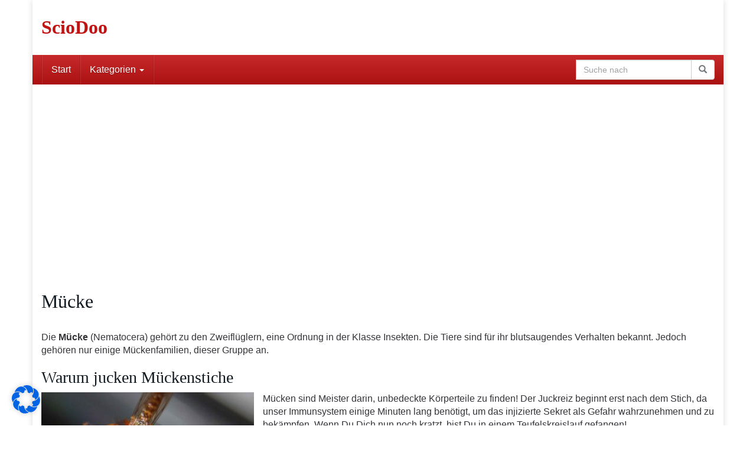

--- FILE ---
content_type: text/html; charset=utf-8
request_url: https://www.google.com/recaptcha/api2/aframe
body_size: 264
content:
<!DOCTYPE HTML><html><head><meta http-equiv="content-type" content="text/html; charset=UTF-8"></head><body><script nonce="jOreSiqjldorc5Q1pQQxaA">/** Anti-fraud and anti-abuse applications only. See google.com/recaptcha */ try{var clients={'sodar':'https://pagead2.googlesyndication.com/pagead/sodar?'};window.addEventListener("message",function(a){try{if(a.source===window.parent){var b=JSON.parse(a.data);var c=clients[b['id']];if(c){var d=document.createElement('img');d.src=c+b['params']+'&rc='+(localStorage.getItem("rc::a")?sessionStorage.getItem("rc::b"):"");window.document.body.appendChild(d);sessionStorage.setItem("rc::e",parseInt(sessionStorage.getItem("rc::e")||0)+1);localStorage.setItem("rc::h",'1769135280102');}}}catch(b){}});window.parent.postMessage("_grecaptcha_ready", "*");}catch(b){}</script></body></html>

--- FILE ---
content_type: application/javascript; charset=utf-8
request_url: https://fundingchoicesmessages.google.com/f/AGSKWxUH0-iUOz8XoVOpUDWlZxtsZTt0n80x6Tu8esPpIHDROp4cmqJIAreM-6KDKiY4iNLsoyVz__huQCoDl0pAPHvEhfZgFVndeyeYVPEDKeDNm0N3jSNY1wpfhcT1cL7tbTaoj8j7AWehoWplCpKcsV3DQocApHY6M8GzZMoe072cuMkUS5VKLD03Mvuo/_/initialize_ads-_bucks_ad./Block-Ad./ads_premium._ad_skyscraper.
body_size: -1289
content:
window['d12c0aa1-2cd2-4cbb-adec-8b040755104f'] = true;